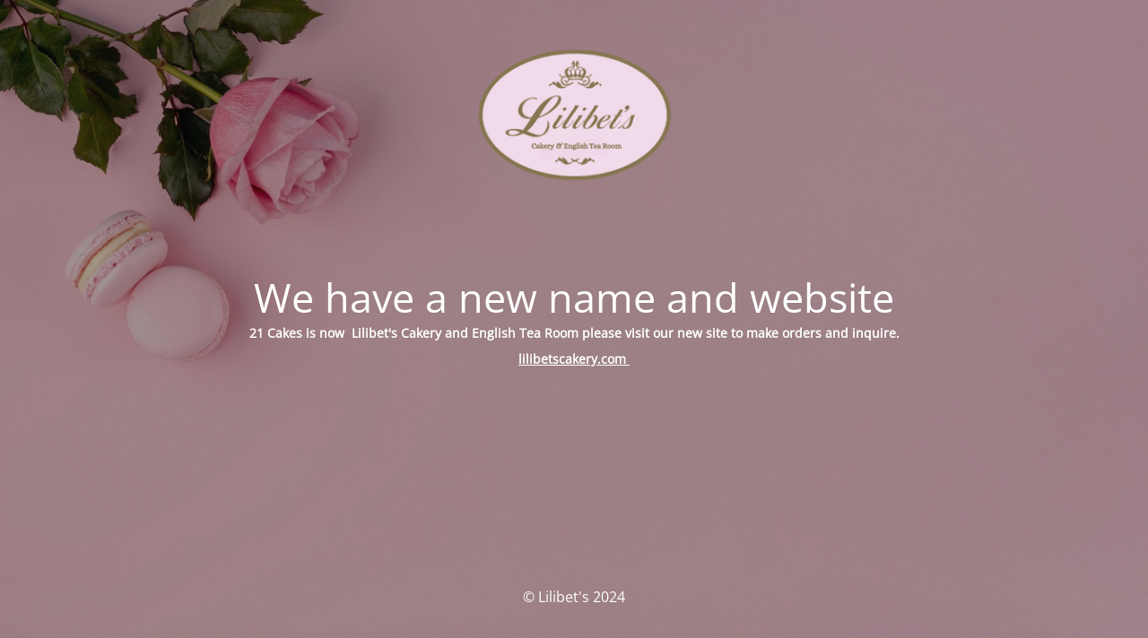

--- FILE ---
content_type: text/html; charset=UTF-8
request_url: https://21cakes.com/product-category/cakes/
body_size: 5629
content:
<!DOCTYPE html>
<html lang="en-US">
<head>
	<meta charset="UTF-8" />
	<title>We moved!</title>	<link rel="icon" href="https://21cakes.com/wp-content/uploads/2024/03/cropped-cropped-Cakery-English-Tea-Room-32x32.png" sizes="32x32" />
<link rel="icon" href="https://21cakes.com/wp-content/uploads/2024/03/cropped-cropped-Cakery-English-Tea-Room-192x192.png" sizes="192x192" />
<link rel="apple-touch-icon" href="https://21cakes.com/wp-content/uploads/2024/03/cropped-cropped-Cakery-English-Tea-Room-180x180.png" />
<meta name="msapplication-TileImage" content="https://21cakes.com/wp-content/uploads/2024/03/cropped-cropped-Cakery-English-Tea-Room-270x270.png" />
	<meta name="viewport" content="width=device-width, maximum-scale=1, initial-scale=1, minimum-scale=1">
	<meta name="description" content="21 Cakes | Scottsdale&#039;s Best Custom Cakes and Cupcakes"/>
	<meta http-equiv="X-UA-Compatible" content="" />
	<meta property="og:site_name" content="Lilibet&#039;s - 21 Cakes | Scottsdale&#039;s Best Custom Cakes and Cupcakes"/>
	<meta property="og:title" content="We moved!"/>
	<meta property="og:type" content="Maintenance"/>
	<meta property="og:url" content="https://21cakes.com"/>
	<meta property="og:description" content="21 Cakes is now  Lilibet&#039;s Cakery and English Tea Room please visit our new site to make orders and inquire.
lilibetscakery.com "/>
				<meta property="og:image" content="https://21cakes.com/wp-content/uploads/2024/03/Cakery-English-Tea-Room-1.png" />
			<meta property="og:image:url" content="https://21cakes.com/wp-content/uploads/2024/03/Cakery-English-Tea-Room-1.png"/>
			<meta property="og:image:secure_url" content="https://21cakes.com/wp-content/uploads/2024/03/Cakery-English-Tea-Room-1.png"/>
			<meta property="og:image:type" content="png"/>
			<link rel="profile" href="http://gmpg.org/xfn/11" />
	<link rel="pingback" href="https://21cakes.com/xmlrpc.php" />
	<link rel='stylesheet' id='mtnc-style-css' href='https://21cakes.com/wp-content/plugins/maintenance/load/css/style.css?ver=1727562467' media='all' />
<link rel='stylesheet' id='mtnc-fonts-css' href='https://21cakes.com/wp-content/plugins/maintenance/load/css/fonts.css?ver=1727562467' media='all' />
<style type="text/css">body {background-color: #111111}.preloader {background-color: #111111}body {font-family: Open Sans; }.site-title, .preloader i, .login-form, .login-form a.lost-pass, .btn-open-login-form, .site-content, .user-content-wrapper, .user-content, footer, .maintenance a{color: #ffffff;} a.close-user-content, #mailchimp-box form input[type="submit"], .login-form input#submit.button  {border-color:#ffffff} input[type="submit"]:hover{background-color:#ffffff} input:-webkit-autofill, input:-webkit-autofill:focus{-webkit-text-fill-color:#ffffff} body &gt; .login-form-container{background-color:#111111}.btn-open-login-form{background-color:#111111}input:-webkit-autofill, input:-webkit-autofill:focus{-webkit-box-shadow:0 0 0 50px #111111 inset}input[type='submit']:hover{color:#111111} #custom-subscribe #submit-subscribe:before{background-color:#111111} </style>		<!--[if IE]>
	<style type="text/css">

	</style>
	<script type="text/javascript" src="https://21cakes.com/wp-content/plugins/maintenance/load/js/jquery.backstretch.min.js"></script>
	<![endif]-->
	<link rel="stylesheet" href="https://fonts.bunny.net/css?family=Open%20Sans:300,300italic,regular,italic,600,600italic,700,700italic,800,800italic:300"></head>

<body class="maintenance ">

<div class="main-container">
	<div class="preloader"><i class="fi-widget" aria-hidden="true"></i></div>	<div id="wrapper">
		<div class="center logotype">
			<header>
				        <div class="logo-box" rel="home">
            <img src="https://21cakes.com/wp-content/uploads/2024/03/Cakery-English-Tea-Room-1.png" srcset="https://21cakes.com/wp-content/uploads/2024/03/Cakery-English-Tea-Room-1.png 2x" width="220"  alt="logo">
        </div>
    			</header>
		</div>
		<div id="content" class="site-content">
			<div class="center">
                <h2 class="heading font-center" style="font-weight:300;font-style:normal">We have a new name and website </h2><div class="description" style="font-weight:300;font-style:normal"><p style="text-align: center"><strong>21 Cakes is now  Lilibet's Cakery and English Tea Room please visit our new site to make orders and inquire.</strong></p>
<p style="text-align: center"><a href="http://lilibetscakery.com"><strong>lilibetscakery.com </strong></a></p>
</div>			</div>
		</div>
	</div> <!-- end wrapper -->
	<footer>
		<div class="center">
			<div style="font-weight:300;font-style:normal">© Lilibet's 2024</div>		</div>
	</footer>
					<picture class="bg-img">
						<img src="https://21cakes.com/wp-content/uploads/2024/01/top-view-macarons-with-rose-copy-space_23-2148389700.jpg">
		</picture>
	</div>

<!--[if !IE]><!--><script src="https://21cakes.com/wp-includes/js/jquery/jquery.min.js?ver=3.7.1" id="jquery-core-js"></script>
<script src="https://21cakes.com/wp-includes/js/jquery/jquery-migrate.min.js?ver=3.4.1" id="jquery-migrate-js"></script>
<!--<![endif]--><script id="_frontend-js-extra">
var mtnc_front_options = {"body_bg":"https://21cakes.com/wp-content/uploads/2024/01/top-view-macarons-with-rose-copy-space_23-2148389700.jpg","gallery_array":[],"blur_intensity":"5","font_link":["Open Sans:300,300italic,regular,italic,600,600italic,700,700italic,800,800italic:300"]};
//# sourceURL=_frontend-js-extra
</script>
<script src="https://21cakes.com/wp-content/plugins/maintenance/load/js/jquery.frontend.js?ver=1727562467" id="_frontend-js"></script>

</body>
</html>
